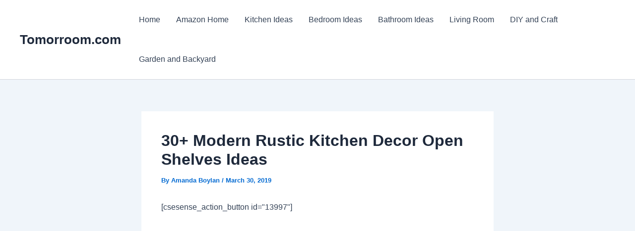

--- FILE ---
content_type: text/html; charset=utf-8
request_url: https://www.google.com/recaptcha/api2/aframe
body_size: 269
content:
<!DOCTYPE HTML><html><head><meta http-equiv="content-type" content="text/html; charset=UTF-8"></head><body><script nonce="GtYRCBfhkL01WE00WQ4x2Q">/** Anti-fraud and anti-abuse applications only. See google.com/recaptcha */ try{var clients={'sodar':'https://pagead2.googlesyndication.com/pagead/sodar?'};window.addEventListener("message",function(a){try{if(a.source===window.parent){var b=JSON.parse(a.data);var c=clients[b['id']];if(c){var d=document.createElement('img');d.src=c+b['params']+'&rc='+(localStorage.getItem("rc::a")?sessionStorage.getItem("rc::b"):"");window.document.body.appendChild(d);sessionStorage.setItem("rc::e",parseInt(sessionStorage.getItem("rc::e")||0)+1);localStorage.setItem("rc::h",'1769025349595');}}}catch(b){}});window.parent.postMessage("_grecaptcha_ready", "*");}catch(b){}</script></body></html>